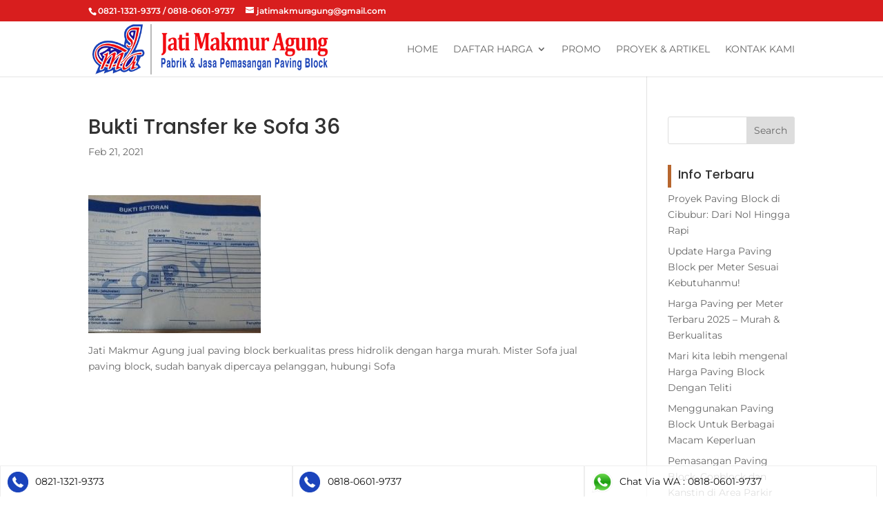

--- FILE ---
content_type: text/html; charset=UTF-8
request_url: https://jatimakmuragung.com/bukti-transfer-pelanggan-paving-block/bukti-transfer-ke-sofa-36/
body_size: 9339
content:
<!DOCTYPE html>
<!--[if IE 6]><html id="ie6" dir="ltr" lang="en-US" prefix="og: https://ogp.me/ns#">
<![endif]-->
<!--[if IE 7]><html id="ie7" dir="ltr" lang="en-US" prefix="og: https://ogp.me/ns#">
<![endif]-->
<!--[if IE 8]><html id="ie8" dir="ltr" lang="en-US" prefix="og: https://ogp.me/ns#">
<![endif]-->
<!--[if !(IE 6) | !(IE 7) | !(IE 8)  ]><!--><html dir="ltr" lang="en-US" prefix="og: https://ogp.me/ns#">
<!--<![endif]--><head><meta charset="UTF-8" /><link data-optimized="2" rel="stylesheet" href="https://jatimakmuragung.com/wp-content/litespeed/css/7e021a2634426a0795cd69c480fed825.css?ver=c2f1d" /><meta http-equiv="X-UA-Compatible" content="IE=edge"><link rel="pingback" href="https://jatimakmuragung.com/xmlrpc.php" /><!--[if lt IE 9]> <script src="https://jatimakmuragung.com/wp-content/themes/DividiCustomOkejasaweb/js/html5.js" type="text/javascript"></script> <![endif]--> <script type="text/javascript">document.documentElement.className = 'js';</script> <script>var et_site_url='https://jatimakmuragung.com';var et_post_id='1153';function et_core_page_resource_fallback(a,b){"undefined"===typeof b&&(b=a.sheet.cssRules&&0===a.sheet.cssRules.length);b&&(a.onerror=null,a.onload=null,a.href?a.href=et_site_url+"/?et_core_page_resource="+a.id+et_post_id:a.src&&(a.src=et_site_url+"/?et_core_page_resource="+a.id+et_post_id))}</script><title>Bukti Transfer ke Sofa 36 | Jati Makmur Agung</title><meta name="description" content="Jati Makmur Agung jual paving block berkualitas press hidrolik dengan harga murah. Mister Sofa jual paving block, sudah banyak dipercaya pelanggan, hubungi Sofa" /><meta name="robots" content="max-image-preview:large" /><link rel="canonical" href="https://jatimakmuragung.com/bukti-transfer-pelanggan-paving-block/bukti-transfer-ke-sofa-36/" /><meta name="generator" content="All in One SEO (AIOSEO) 4.4.8" /><meta property="og:locale" content="en_US" /><meta property="og:site_name" content="Jati Makmur Agung | Pabrik dan Jasa Pemasangan Paving Block" /><meta property="og:type" content="article" /><meta property="og:title" content="Bukti Transfer ke Sofa 36 | Jati Makmur Agung" /><meta property="og:url" content="https://jatimakmuragung.com/bukti-transfer-pelanggan-paving-block/bukti-transfer-ke-sofa-36/" /><meta property="article:published_time" content="2021-02-21T13:53:53+00:00" /><meta property="article:modified_time" content="2021-02-21T14:42:49+00:00" /><meta name="twitter:card" content="summary_large_image" /><meta name="twitter:title" content="Bukti Transfer ke Sofa 36 | Jati Makmur Agung" /> <script type="application/ld+json" class="aioseo-schema">{"@context":"https:\/\/schema.org","@graph":[{"@type":"BreadcrumbList","@id":"https:\/\/jatimakmuragung.com\/bukti-transfer-pelanggan-paving-block\/bukti-transfer-ke-sofa-36\/#breadcrumblist","itemListElement":[{"@type":"ListItem","@id":"https:\/\/jatimakmuragung.com\/#listItem","position":1,"name":"Home","item":"https:\/\/jatimakmuragung.com\/","nextItem":"https:\/\/jatimakmuragung.com\/bukti-transfer-pelanggan-paving-block\/bukti-transfer-ke-sofa-36\/#listItem"},{"@type":"ListItem","@id":"https:\/\/jatimakmuragung.com\/bukti-transfer-pelanggan-paving-block\/bukti-transfer-ke-sofa-36\/#listItem","position":2,"name":"Bukti Transfer ke Sofa 36","previousItem":"https:\/\/jatimakmuragung.com\/#listItem"}]},{"@type":"ItemPage","@id":"https:\/\/jatimakmuragung.com\/bukti-transfer-pelanggan-paving-block\/bukti-transfer-ke-sofa-36\/#itempage","url":"https:\/\/jatimakmuragung.com\/bukti-transfer-pelanggan-paving-block\/bukti-transfer-ke-sofa-36\/","name":"Bukti Transfer ke Sofa 36 | Jati Makmur Agung","description":"Jati Makmur Agung jual paving block berkualitas press hidrolik dengan harga murah. Mister Sofa jual paving block, sudah banyak dipercaya pelanggan, hubungi Sofa","inLanguage":"en-US","isPartOf":{"@id":"https:\/\/jatimakmuragung.com\/#website"},"breadcrumb":{"@id":"https:\/\/jatimakmuragung.com\/bukti-transfer-pelanggan-paving-block\/bukti-transfer-ke-sofa-36\/#breadcrumblist"},"author":{"@id":"https:\/\/jatimakmuragung.com\/author\/adminoke\/#author"},"creator":{"@id":"https:\/\/jatimakmuragung.com\/author\/adminoke\/#author"},"datePublished":"2021-02-21T13:53:53+00:00","dateModified":"2021-02-21T14:42:49+00:00"},{"@type":"Organization","@id":"https:\/\/jatimakmuragung.com\/#organization","name":"Jati Makmur Agung","url":"https:\/\/jatimakmuragung.com\/"},{"@type":"Person","@id":"https:\/\/jatimakmuragung.com\/author\/adminoke\/#author","url":"https:\/\/jatimakmuragung.com\/author\/adminoke\/","name":"adminoke","image":{"@type":"ImageObject","@id":"https:\/\/jatimakmuragung.com\/bukti-transfer-pelanggan-paving-block\/bukti-transfer-ke-sofa-36\/#authorImage","url":"https:\/\/jatimakmuragung.com\/wp-content\/litespeed\/avatar\/02a5bf27d4a3e3050b46dc88228b12d2.jpg?ver=1768552460","width":96,"height":96,"caption":"adminoke"}},{"@type":"WebSite","@id":"https:\/\/jatimakmuragung.com\/#website","url":"https:\/\/jatimakmuragung.com\/","name":"Jati Makmur Agung","description":"Pabrik dan Jasa Pemasangan Paving Block","inLanguage":"en-US","publisher":{"@id":"https:\/\/jatimakmuragung.com\/#organization"}}]}</script> <link rel='dns-prefetch' href='//fonts.googleapis.com' /><link rel='dns-prefetch' href='//s.w.org' /><link rel="alternate" type="application/rss+xml" title="Jati Makmur Agung &raquo; Feed" href="https://jatimakmuragung.com/feed/" /><link rel="alternate" type="application/rss+xml" title="Jati Makmur Agung &raquo; Comments Feed" href="https://jatimakmuragung.com/comments/feed/" /><link rel="alternate" type="application/rss+xml" title="Jati Makmur Agung &raquo; Bukti Transfer ke Sofa 36 Comments Feed" href="https://jatimakmuragung.com/bukti-transfer-pelanggan-paving-block/bukti-transfer-ke-sofa-36/feed/" /><meta content="Divi v.3.0.106" name="generator"/> <script type='text/javascript' src='https://jatimakmuragung.com/wp-includes/js/jquery/jquery.js?ver=1.12.4-wp' id='jquery-core-js'></script> <link rel="https://api.w.org/" href="https://jatimakmuragung.com/wp-json/" /><link rel="alternate" type="application/json" href="https://jatimakmuragung.com/wp-json/wp/v2/media/1153" /><link rel="EditURI" type="application/rsd+xml" title="RSD" href="https://jatimakmuragung.com/xmlrpc.php?rsd" /><link rel="wlwmanifest" type="application/wlwmanifest+xml" href="https://jatimakmuragung.com/wp-includes/wlwmanifest.xml" /><meta name="generator" content="WordPress 5.5.3" /><link rel='shortlink' href='https://jatimakmuragung.com/?p=1153' /><link rel="alternate" type="application/json+oembed" href="https://jatimakmuragung.com/wp-json/oembed/1.0/embed?url=https%3A%2F%2Fjatimakmuragung.com%2Fbukti-transfer-pelanggan-paving-block%2Fbukti-transfer-ke-sofa-36%2F" /><link rel="alternate" type="text/xml+oembed" href="https://jatimakmuragung.com/wp-json/oembed/1.0/embed?url=https%3A%2F%2Fjatimakmuragung.com%2Fbukti-transfer-pelanggan-paving-block%2Fbukti-transfer-ke-sofa-36%2F&#038;format=xml" /><meta name="viewport" content="width=device-width, initial-scale=1.0, maximum-scale=1.0, user-scalable=0" /><link rel="shortcut icon" href="/wp-content/uploads/2019/09/fvfvfv.png" /> <script async src="https://www.googletagmanager.com/gtag/js?id=AW-788337737"></script> <script>window.dataLayer = window.dataLayer || [];
  function gtag(){dataLayer.push(arguments);}
  gtag('js', new Date());

  gtag('config', 'AW-788337737');</script>  <script>(function(w,d,s,l,i){w[l]=w[l]||[];w[l].push({'gtm.start':
    new Date().getTime(),event:'gtm.js'});var f=d.getElementsByTagName(s)[0],
    j=d.createElement(s),dl=l!='dataLayer'?'&l='+l:'';j.async=true;j.src=
    'https://www.googletagmanager.com/gtm.js?id='+i+dl;f.parentNode.insertBefore(j,f);
    })(window,document,'script','dataLayer','GTM-5SZX6BF');</script> </head><body data-rsssl=1 class="attachment attachment-template-default single single-attachment postid-1153 attachmentid-1153 attachment-jpeg et_button_custom_icon et_pb_button_helper_class et_fixed_nav et_show_nav et_cover_background et_secondary_nav_enabled et_pb_gutter et_pb_gutters3 et_primary_nav_dropdown_animation_fade et_secondary_nav_dropdown_animation_fade et_pb_footer_columns4 et_header_style_left et_right_sidebar et_divi_theme et_minified_js et_minified_css">
<noscript><iframe data-lazyloaded="1" src="about:blank" data-src="https://www.googletagmanager.com/ns.html?id=GTM-5SZX6BF"
height="0" width="0" style="display:none;visibility:hidden"></iframe><noscript><iframe src="https://www.googletagmanager.com/ns.html?id=GTM-5SZX6BF"
height="0" width="0" style="display:none;visibility:hidden"></iframe></noscript></noscript><div id="page-container"><div id="top-header"><div class="container clearfix"><div id="et-info">
<span id="et-info-phone">0821-1321-9373 / 0818-0601-9737</span>
<a href="mailto:jatimakmuragung@gmail.com"><span id="et-info-email">jatimakmuragung@gmail.com</span></a></div><div id="et-secondary-menu"></div></div></div><header id="main-header" data-height-onload="66"><div class="container clearfix et_menu_container"><div class="logo_container">
<span class="logo_helper"></span>
<a href="https://jatimakmuragung.com/">
<img data-lazyloaded="1" src="[data-uri]" data-src="/wp-content/uploads/2019/10/logo-revisi.png" alt="Jati Makmur Agung" id="logo" data-height-percentage="54" /><noscript><img src="/wp-content/uploads/2019/10/logo-revisi.png" alt="Jati Makmur Agung" id="logo" data-height-percentage="54" /></noscript>
</a></div><div id="et-top-navigation" data-height="66" data-fixed-height="40"><nav id="top-menu-nav"><ul id="top-menu" class="nav"><li id="menu-item-89" class="menu-item menu-item-type-post_type menu-item-object-page menu-item-home menu-item-89"><a href="https://jatimakmuragung.com/">Home</a></li><li id="menu-item-237" class="menu-item menu-item-type-post_type menu-item-object-page menu-item-has-children menu-item-237"><a href="https://jatimakmuragung.com/daftar-harga/">Daftar Harga</a><ul class="sub-menu"><li id="menu-item-239" class="menu-item menu-item-type-post_type menu-item-object-page menu-item-239"><a href="https://jatimakmuragung.com/daftar-harga/paving-model-bata-isi-44-pcs-m2/">Paving Bata</a></li><li id="menu-item-242" class="menu-item menu-item-type-post_type menu-item-object-page menu-item-242"><a href="https://jatimakmuragung.com/daftar-harga/paving-model-segi-enam-isi-27-pcs-m2/">Paving Segi Enam</a></li><li id="menu-item-240" class="menu-item menu-item-type-post_type menu-item-object-page menu-item-240"><a href="https://jatimakmuragung.com/daftar-harga/paving-model-cacing-isi-39-pcs-m2/">Paving Cacing</a></li><li id="menu-item-243" class="menu-item menu-item-type-post_type menu-item-object-page menu-item-243"><a href="https://jatimakmuragung.com/daftar-harga/paving-model-segi-tiga-isi-39-pcs-m2/">Paving Segi Tiga</a></li><li id="menu-item-246" class="menu-item menu-item-type-post_type menu-item-object-page menu-item-246"><a href="https://jatimakmuragung.com/daftar-harga/paving-model-ubin-full-isi-22-pcs-m2/">Paving Ubin Full</a></li><li id="menu-item-244" class="menu-item menu-item-type-post_type menu-item-object-page menu-item-244"><a href="https://jatimakmuragung.com/daftar-harga/paving-model-tahu-isi-88-pcs-m2/">Paving Tahu</a></li><li id="menu-item-247" class="menu-item menu-item-type-post_type menu-item-object-page menu-item-247"><a href="https://jatimakmuragung.com/daftar-harga/paving-model-3-dimensi-isi-30-pcs-m2/">Paving 3 Dimensi</a></li><li id="menu-item-241" class="menu-item menu-item-type-post_type menu-item-object-page menu-item-241"><a href="https://jatimakmuragung.com/daftar-harga/paving-model-grass-block-isi-75-pcs-m2/">Paving Grass Block</a></li><li id="menu-item-245" class="menu-item menu-item-type-post_type menu-item-object-page menu-item-245"><a href="https://jatimakmuragung.com/daftar-harga/paving-model-topi-uskup-isi-33-pcs-m1/">Paving Topi Uskup</a></li><li id="menu-item-238" class="menu-item menu-item-type-post_type menu-item-object-page menu-item-238"><a href="https://jatimakmuragung.com/daftar-harga/kanstin/">Kanstin</a></li></ul></li><li id="menu-item-87" class="menu-item menu-item-type-post_type menu-item-object-page menu-item-87"><a href="https://jatimakmuragung.com/promo/">Promo</a></li><li id="menu-item-814" class="menu-item menu-item-type-taxonomy menu-item-object-category menu-item-814"><a href="https://jatimakmuragung.com/category/proyek/">Proyek &#038; ARTIKEL</a></li><li id="menu-item-86" class="menu-item menu-item-type-post_type menu-item-object-page menu-item-86"><a href="https://jatimakmuragung.com/contact-us/">Kontak Kami</a></li></ul></nav><div id="et_mobile_nav_menu"><div class="mobile_nav closed">
<span class="select_page">Select Page</span>
<span class="mobile_menu_bar mobile_menu_bar_toggle"></span></div></div></div></div><div class="et_search_outer"><div class="container et_search_form_container"><form role="search" method="get" class="et-search-form" action="https://jatimakmuragung.com/">
<input type="search" class="et-search-field" placeholder="Search &hellip;" value="" name="s" title="Search for:" /></form>
<span class="et_close_search_field"></span></div></div></header><div id="et-main-area"><div id="main-content"><div class="container"><div id="content-area" class="clearfix"><div id="left-area"><article id="post-1153" class="et_pb_post post-1153 attachment type-attachment status-inherit hentry"><div class="et_post_meta_wrapper"><h1 class="entry-title">Bukti Transfer ke Sofa 36</h1><p class="post-meta"><span class="published">Feb 21, 2021</span></p></div><div class="entry-content"><p class="attachment"><a href='https://jatimakmuragung.com/wp-content/uploads/2021/02/Bukti-Transfer-ke-Sofa-36.jpg'><img data-lazyloaded="1" src="[data-uri]" width="250" height="200" data-src="https://jatimakmuragung.com/wp-content/uploads/2021/02/Bukti-Transfer-ke-Sofa-36.jpg" class="attachment-medium size-medium" alt="jual paving block" /><noscript><img width="250" height="200" src="https://jatimakmuragung.com/wp-content/uploads/2021/02/Bukti-Transfer-ke-Sofa-36.jpg" class="attachment-medium size-medium" alt="jual paving block" /></noscript></a></p><p>Jati Makmur Agung jual paving block berkualitas press hidrolik dengan harga murah. Mister Sofa jual paving block, sudah banyak dipercaya pelanggan, hubungi Sofa</p></div><div class="et_post_meta_wrapper"></div></article></div><div id="sidebar"><div id="search-2" class="et_pb_widget widget_search"><form role="search" method="get" id="searchform" class="searchform" action="https://jatimakmuragung.com/"><div>
<label class="screen-reader-text" for="s">Search for:</label>
<input type="text" value="" name="s" id="s" />
<input type="submit" id="searchsubmit" value="Search" /></div></form></div><div id="recent-posts-2" class="et_pb_widget widget_recent_entries"><h4 class="widgettitle">Info Terbaru</h4><ul><li>
<a href="https://jatimakmuragung.com/proyek-paving-block-di-cibubur-dari-nol-hingga-rapi/">Proyek Paving Block di Cibubur: Dari Nol Hingga Rapi</a></li><li>
<a href="https://jatimakmuragung.com/harga-paving-block-per-meter/">Update Harga Paving Block per Meter Sesuai Kebutuhanmu!</a></li><li>
<a href="https://jatimakmuragung.com/harga-paving-per-meter/">Harga Paving per Meter Terbaru 2025 – Murah &#038; Berkualitas</a></li><li>
<a href="https://jatimakmuragung.com/harga-paving-block/">Mari kita lebih mengenal Harga Paving Block Dengan Teliti</a></li><li>
<a href="https://jatimakmuragung.com/paving-block/">Menggunakan Paving Block Untuk Berbagai Macam Keperluan</a></li><li>
<a href="https://jatimakmuragung.com/pemasangan-paving-block-conblock-dan-kanstin-di-area-parkir-mas-group-harapan-indah-bekasi/">Pemasangan Paving Block, Conblock dan Kanstin di Area Parkir Mas Group &#8211; Harapan Indah Bekasi</a></li><li>
<a href="https://jatimakmuragung.com/pekerjaan-pemasangan-paving-block-conblock-di-resort-cisarua-bogor/">Pekerjaan Pemasangan Paving Block, Conblock di Resort Cisarua Bogor</a></li><li>
<a href="https://jatimakmuragung.com/pemasangan-paving-block-dan-guiding-block-di-puskemas-duren-sawit/">Pemasangan Paving Block dan Guiding Block di Puskemas Duren Sawit</a></li><li>
<a href="https://jatimakmuragung.com/pekerjaan-pemasangan-paving-block-conblock-di-perumahan-mutiara-kemang-bojong-gede/">Pekerjaan Pemasangan Paving Block, Conblock di Perumahan Mutiara Kemang &#8211; Bojong Gede</a></li><li>
<a href="https://jatimakmuragung.com/pemasangan-paving-block-halaman-belakang-rumah-di-cibubur/">Pemasangan Paving Block Halaman Belakang Rumah di Cibubur</a></li></ul></div></div></div></div></div><span class="et_pb_scroll_top et-pb-icon"></span><footer id="main-footer"><div class="container"><div id="footer-widgets" class="clearfix"><div class="footer-widget"><div id="text-3" class="fwidget et_pb_widget widget_text"><div class="textwidget"><p><a href="https://www.jatimakmuragung.com"><img data-lazyloaded="1" src="[data-uri]" class="alignnone wp-image-128" data-src="/wp-content/uploads/2019/09/Logo-Jati-Makmur-Agung-300x237.png" alt="" width="183" height="145" data-srcset="https://jatimakmuragung.com/wp-content/uploads/2019/09/Logo-Jati-Makmur-Agung-300x237.png 300w, https://jatimakmuragung.com/wp-content/uploads/2019/09/Logo-Jati-Makmur-Agung.png 350w" data-sizes="(max-width: 183px) 100vw, 183px" /><noscript><img class="alignnone wp-image-128" src="/wp-content/uploads/2019/09/Logo-Jati-Makmur-Agung-300x237.png" alt="" width="183" height="145" srcset="https://jatimakmuragung.com/wp-content/uploads/2019/09/Logo-Jati-Makmur-Agung-300x237.png 300w, https://jatimakmuragung.com/wp-content/uploads/2019/09/Logo-Jati-Makmur-Agung.png 350w" sizes="(max-width: 183px) 100vw, 183px" /></noscript></a></p></div></div></div><div class="footer-widget"><div id="nav_menu-2" class="fwidget et_pb_widget widget_nav_menu"><h4 class="title">Paving Block</h4><div class="menu-paving-block-container"><ul id="menu-paving-block" class="menu"><li id="menu-item-443" class="menu-item menu-item-type-post_type menu-item-object-page menu-item-443"><a href="https://jatimakmuragung.com/daftar-harga/paving-model-bata-isi-44-pcs-m2/">Paving Model Bata</a></li><li id="menu-item-444" class="menu-item menu-item-type-post_type menu-item-object-page menu-item-444"><a href="https://jatimakmuragung.com/daftar-harga/paving-model-cacing-isi-39-pcs-m2/">Paving Model Cacing</a></li><li id="menu-item-445" class="menu-item menu-item-type-post_type menu-item-object-page menu-item-445"><a href="https://jatimakmuragung.com/daftar-harga/paving-model-grass-block-isi-75-pcs-m2/">Paving Model Grass Block</a></li><li id="menu-item-446" class="menu-item menu-item-type-post_type menu-item-object-page menu-item-446"><a href="https://jatimakmuragung.com/daftar-harga/paving-model-segi-enam-isi-27-pcs-m2/">Paving Model Segi Enam</a></li><li id="menu-item-447" class="menu-item menu-item-type-post_type menu-item-object-page menu-item-447"><a href="https://jatimakmuragung.com/daftar-harga/paving-model-segi-tiga-isi-39-pcs-m2/">Paving Model Segi Tiga</a></li><li id="menu-item-448" class="menu-item menu-item-type-post_type menu-item-object-page menu-item-448"><a href="https://jatimakmuragung.com/daftar-harga/paving-model-tahu-isi-88-pcs-m2/">Paving Model Tahu</a></li><li id="menu-item-449" class="menu-item menu-item-type-post_type menu-item-object-page menu-item-449"><a href="https://jatimakmuragung.com/daftar-harga/paving-model-topi-uskup-isi-33-pcs-m1/">Paving Model Topi Uskup</a></li><li id="menu-item-450" class="menu-item menu-item-type-post_type menu-item-object-page menu-item-450"><a href="https://jatimakmuragung.com/daftar-harga/paving-model-ubin-full-isi-22-pcs-m2/">Paving Model Ubin Full</a></li><li id="menu-item-451" class="menu-item menu-item-type-post_type menu-item-object-page menu-item-451"><a href="https://jatimakmuragung.com/daftar-harga/paving-model-3-dimensi-isi-30-pcs-m2/">Paving Model 3 Dimensi</a></li><li id="menu-item-442" class="menu-item menu-item-type-post_type menu-item-object-page menu-item-442"><a href="https://jatimakmuragung.com/daftar-harga/kanstin/">Kanstin</a></li></ul></div></div></div><div class="footer-widget"><div id="text-2" class="fwidget et_pb_widget widget_text"><h4 class="title">Jati Makmur Agung</h4><div class="textwidget"><p>Pabrik Paving Block &amp; Jasa Pemasangan Paving Block</p></div></div><div id="text-4" class="fwidget et_pb_widget widget_text"><h4 class="title">Kantor dan Pabrik :</h4><div class="textwidget"><p><strong>Alamat</strong> :<br />
Jl. Buwek Monas No. 19,<br />
Sumberjaya, Tambun Selatan, Bekasi, Jawa Barat 17510</p></div></div></div><div class="footer-widget last"><div id="custom_html-2" class="widget_text fwidget et_pb_widget widget_custom_html"><h4 class="title">Hubungi Mr. Sofa</h4><div class="textwidget custom-html-widget"><img data-lazyloaded="1" src="[data-uri]" class="alignnone size-full wp-image-441" data-src="/wp-content/uploads/2019/10/marketing-mr-sofa.png" alt="" width="123" height="100" /><noscript><img class="alignnone size-full wp-image-441" src="/wp-content/uploads/2019/10/marketing-mr-sofa.png" alt="" width="123" height="100" /></noscript><h4>	Marketing Manager</h4><div style="float:none; ">
<img data-lazyloaded="1" src="[data-uri]" data-src="https://jatimakmuragung.com/wp-content/uploads/2023/10/telp-blue.png" style="width: 16px; float: left; margin-top: 3px;" alt=""/><noscript><img src="https://jatimakmuragung.com/wp-content/uploads/2023/10/telp-blue.png" style="width: 16px; float: left; margin-top: 3px;" alt=""/></noscript>
<a href="tel:082113219373" style="color:black;">
<span style="margin-left:  9px; font-size: 13px; line-height: 14px;">+62 821-1321-9373</span>
</a></div><div style="float:none; ">
<img data-lazyloaded="1" src="[data-uri]" data-src="https://jatimakmuragung.com/wp-content/uploads/2023/10/telp-blue.png" style="width: 16px; float: left; margin-top: 3px;" alt=""/><noscript><img src="https://jatimakmuragung.com/wp-content/uploads/2023/10/telp-blue.png" style="width: 16px; float: left; margin-top: 3px;" alt=""/></noscript>
<a href="tel:081806019737" style="color:black;">
<span style="margin-left:  9px; font-size: 13px; line-height: 14px;">+62 818-0601-9737</span>
</a></div><div style="float:none; ">
<img data-lazyloaded="1" src="[data-uri]" data-src="/wp-content/uploads/2019/09/logo-wa.png" style="width: 16px; float: left; margin-top: 3px;" alt=""/><noscript><img src="/wp-content/uploads/2019/09/logo-wa.png" style="width: 16px; float: left; margin-top: 3px;" alt=""/></noscript>
<a href="https://api.whatsapp.com/send?phone=6282113219373" style="color:black;">
<span style="margin-left:  9px; font-size: 13px; line-height: 14px;">+62 821-1321-9373</span>
</a></div><p><a href="https://api.whatsapp.com/send?phone=6282113219373&amp;text=Halo%20jatimakmuragung.com,%20Saya%20Mau%20Bertanya"><img data-lazyloaded="1" src="[data-uri]" class="alignnone  wp-image-466" data-src="/wp-content/uploads/2019/10/chat-via-wa.png" alt="" width="179" height="45" /><noscript><img class="alignnone  wp-image-466" src="/wp-content/uploads/2019/10/chat-via-wa.png" alt="" width="179" height="45" /></noscript></a></p></div></div></div></div></div><div id="footer-bottom"><div class="container clearfix"><div id="footer-info">©2022 jatimakmuragung.com - All Rights Reserved</div></div></div></footer></div></div>  <script type="text/javascript">var et_animation_data = [];</script> <div class="wpcs"><div class="wpcs-content"><div class="wpcs-list">
<a class="wpcs-telp" href="tel:082113219373">0821-1321-9373 <span class="wpcs-desk"></span></a></div><div class="wpcs-list">
<a class="wpcs-telp" href="tel:081806019737">0818-0601-9737 <span class="wpcs-desk"></span></a></div><div class="wpcs-list">
<a class="wpcs-wa" href="https://api.whatsapp.com/send?phone=6281806019737&text=Halo%20jatimakmuragung.com,%20Saya%20mau%20tanya%20....">Chat Via WA <span class="wpcs-desk">: 0818-0601-9737</span></a></div></div></div> <script type='text/javascript' id='divi-custom-script-js-extra'>/*  */
var et_shortcodes_strings = {"previous":"Previous","next":"Next"};
var et_pb_custom = {"ajaxurl":"https:\/\/jatimakmuragung.com\/wp-admin\/admin-ajax.php","images_uri":"https:\/\/jatimakmuragung.com\/wp-content\/themes\/DividiCustomOkejasaweb\/images","builder_images_uri":"https:\/\/jatimakmuragung.com\/wp-content\/themes\/DividiCustomOkejasaweb\/includes\/builder\/images","et_frontend_nonce":"4e97e9c382","subscription_failed":"Please, check the fields below to make sure you entered the correct information.","et_ab_log_nonce":"dd87bec94c","fill_message":"Please, fill in the following fields:","contact_error_message":"Please, fix the following errors:","invalid":"Invalid email","captcha":"Captcha","prev":"Prev","previous":"Previous","next":"Next","wrong_captcha":"You entered the wrong number in captcha.","is_builder_plugin_used":"","ignore_waypoints":"no","is_divi_theme_used":"1","widget_search_selector":".widget_search","is_ab_testing_active":"","page_id":"1153","unique_test_id":"","ab_bounce_rate":"5","is_cache_plugin_active":"no","is_shortcode_tracking":""};
var et_pb_box_shadow_elements = [];
/*  */</script> <script data-no-optimize="1">!function(t,e){"object"==typeof exports&&"undefined"!=typeof module?module.exports=e():"function"==typeof define&&define.amd?define(e):(t="undefined"!=typeof globalThis?globalThis:t||self).LazyLoad=e()}(this,function(){"use strict";function e(){return(e=Object.assign||function(t){for(var e=1;e<arguments.length;e++){var n,a=arguments[e];for(n in a)Object.prototype.hasOwnProperty.call(a,n)&&(t[n]=a[n])}return t}).apply(this,arguments)}function i(t){return e({},it,t)}function o(t,e){var n,a="LazyLoad::Initialized",i=new t(e);try{n=new CustomEvent(a,{detail:{instance:i}})}catch(t){(n=document.createEvent("CustomEvent")).initCustomEvent(a,!1,!1,{instance:i})}window.dispatchEvent(n)}function l(t,e){return t.getAttribute(gt+e)}function c(t){return l(t,bt)}function s(t,e){return function(t,e,n){e=gt+e;null!==n?t.setAttribute(e,n):t.removeAttribute(e)}(t,bt,e)}function r(t){return s(t,null),0}function u(t){return null===c(t)}function d(t){return c(t)===vt}function f(t,e,n,a){t&&(void 0===a?void 0===n?t(e):t(e,n):t(e,n,a))}function _(t,e){nt?t.classList.add(e):t.className+=(t.className?" ":"")+e}function v(t,e){nt?t.classList.remove(e):t.className=t.className.replace(new RegExp("(^|\\s+)"+e+"(\\s+|$)")," ").replace(/^\s+/,"").replace(/\s+$/,"")}function g(t){return t.llTempImage}function b(t,e){!e||(e=e._observer)&&e.unobserve(t)}function p(t,e){t&&(t.loadingCount+=e)}function h(t,e){t&&(t.toLoadCount=e)}function n(t){for(var e,n=[],a=0;e=t.children[a];a+=1)"SOURCE"===e.tagName&&n.push(e);return n}function m(t,e){(t=t.parentNode)&&"PICTURE"===t.tagName&&n(t).forEach(e)}function a(t,e){n(t).forEach(e)}function E(t){return!!t[st]}function I(t){return t[st]}function y(t){return delete t[st]}function A(e,t){var n;E(e)||(n={},t.forEach(function(t){n[t]=e.getAttribute(t)}),e[st]=n)}function k(a,t){var i;E(a)&&(i=I(a),t.forEach(function(t){var e,n;e=a,(t=i[n=t])?e.setAttribute(n,t):e.removeAttribute(n)}))}function L(t,e,n){_(t,e.class_loading),s(t,ut),n&&(p(n,1),f(e.callback_loading,t,n))}function w(t,e,n){n&&t.setAttribute(e,n)}function x(t,e){w(t,ct,l(t,e.data_sizes)),w(t,rt,l(t,e.data_srcset)),w(t,ot,l(t,e.data_src))}function O(t,e,n){var a=l(t,e.data_bg_multi),i=l(t,e.data_bg_multi_hidpi);(a=at&&i?i:a)&&(t.style.backgroundImage=a,n=n,_(t=t,(e=e).class_applied),s(t,ft),n&&(e.unobserve_completed&&b(t,e),f(e.callback_applied,t,n)))}function N(t,e){!e||0<e.loadingCount||0<e.toLoadCount||f(t.callback_finish,e)}function C(t,e,n){t.addEventListener(e,n),t.llEvLisnrs[e]=n}function M(t){return!!t.llEvLisnrs}function z(t){if(M(t)){var e,n,a=t.llEvLisnrs;for(e in a){var i=a[e];n=e,i=i,t.removeEventListener(n,i)}delete t.llEvLisnrs}}function R(t,e,n){var a;delete t.llTempImage,p(n,-1),(a=n)&&--a.toLoadCount,v(t,e.class_loading),e.unobserve_completed&&b(t,n)}function T(o,r,c){var l=g(o)||o;M(l)||function(t,e,n){M(t)||(t.llEvLisnrs={});var a="VIDEO"===t.tagName?"loadeddata":"load";C(t,a,e),C(t,"error",n)}(l,function(t){var e,n,a,i;n=r,a=c,i=d(e=o),R(e,n,a),_(e,n.class_loaded),s(e,dt),f(n.callback_loaded,e,a),i||N(n,a),z(l)},function(t){var e,n,a,i;n=r,a=c,i=d(e=o),R(e,n,a),_(e,n.class_error),s(e,_t),f(n.callback_error,e,a),i||N(n,a),z(l)})}function G(t,e,n){var a,i,o,r,c;t.llTempImage=document.createElement("IMG"),T(t,e,n),E(c=t)||(c[st]={backgroundImage:c.style.backgroundImage}),o=n,r=l(a=t,(i=e).data_bg),c=l(a,i.data_bg_hidpi),(r=at&&c?c:r)&&(a.style.backgroundImage='url("'.concat(r,'")'),g(a).setAttribute(ot,r),L(a,i,o)),O(t,e,n)}function D(t,e,n){var a;T(t,e,n),a=e,e=n,(t=It[(n=t).tagName])&&(t(n,a),L(n,a,e))}function V(t,e,n){var a;a=t,(-1<yt.indexOf(a.tagName)?D:G)(t,e,n)}function F(t,e,n){var a;t.setAttribute("loading","lazy"),T(t,e,n),a=e,(e=It[(n=t).tagName])&&e(n,a),s(t,vt)}function j(t){t.removeAttribute(ot),t.removeAttribute(rt),t.removeAttribute(ct)}function P(t){m(t,function(t){k(t,Et)}),k(t,Et)}function S(t){var e;(e=At[t.tagName])?e(t):E(e=t)&&(t=I(e),e.style.backgroundImage=t.backgroundImage)}function U(t,e){var n;S(t),n=e,u(e=t)||d(e)||(v(e,n.class_entered),v(e,n.class_exited),v(e,n.class_applied),v(e,n.class_loading),v(e,n.class_loaded),v(e,n.class_error)),r(t),y(t)}function $(t,e,n,a){var i;n.cancel_on_exit&&(c(t)!==ut||"IMG"===t.tagName&&(z(t),m(i=t,function(t){j(t)}),j(i),P(t),v(t,n.class_loading),p(a,-1),r(t),f(n.callback_cancel,t,e,a)))}function q(t,e,n,a){var i,o,r=(o=t,0<=pt.indexOf(c(o)));s(t,"entered"),_(t,n.class_entered),v(t,n.class_exited),i=t,o=a,n.unobserve_entered&&b(i,o),f(n.callback_enter,t,e,a),r||V(t,n,a)}function H(t){return t.use_native&&"loading"in HTMLImageElement.prototype}function B(t,i,o){t.forEach(function(t){return(a=t).isIntersecting||0<a.intersectionRatio?q(t.target,t,i,o):(e=t.target,n=t,a=i,t=o,void(u(e)||(_(e,a.class_exited),$(e,n,a,t),f(a.callback_exit,e,n,t))));var e,n,a})}function J(e,n){var t;et&&!H(e)&&(n._observer=new IntersectionObserver(function(t){B(t,e,n)},{root:(t=e).container===document?null:t.container,rootMargin:t.thresholds||t.threshold+"px"}))}function K(t){return Array.prototype.slice.call(t)}function Q(t){return t.container.querySelectorAll(t.elements_selector)}function W(t){return c(t)===_t}function X(t,e){return e=t||Q(e),K(e).filter(u)}function Y(e,t){var n;(n=Q(e),K(n).filter(W)).forEach(function(t){v(t,e.class_error),r(t)}),t.update()}function t(t,e){var n,a,t=i(t);this._settings=t,this.loadingCount=0,J(t,this),n=t,a=this,Z&&window.addEventListener("online",function(){Y(n,a)}),this.update(e)}var Z="undefined"!=typeof window,tt=Z&&!("onscroll"in window)||"undefined"!=typeof navigator&&/(gle|ing|ro)bot|crawl|spider/i.test(navigator.userAgent),et=Z&&"IntersectionObserver"in window,nt=Z&&"classList"in document.createElement("p"),at=Z&&1<window.devicePixelRatio,it={elements_selector:".lazy",container:tt||Z?document:null,threshold:300,thresholds:null,data_src:"src",data_srcset:"srcset",data_sizes:"sizes",data_bg:"bg",data_bg_hidpi:"bg-hidpi",data_bg_multi:"bg-multi",data_bg_multi_hidpi:"bg-multi-hidpi",data_poster:"poster",class_applied:"applied",class_loading:"litespeed-loading",class_loaded:"litespeed-loaded",class_error:"error",class_entered:"entered",class_exited:"exited",unobserve_completed:!0,unobserve_entered:!1,cancel_on_exit:!0,callback_enter:null,callback_exit:null,callback_applied:null,callback_loading:null,callback_loaded:null,callback_error:null,callback_finish:null,callback_cancel:null,use_native:!1},ot="src",rt="srcset",ct="sizes",lt="poster",st="llOriginalAttrs",ut="loading",dt="loaded",ft="applied",_t="error",vt="native",gt="data-",bt="ll-status",pt=[ut,dt,ft,_t],ht=[ot],mt=[ot,lt],Et=[ot,rt,ct],It={IMG:function(t,e){m(t,function(t){A(t,Et),x(t,e)}),A(t,Et),x(t,e)},IFRAME:function(t,e){A(t,ht),w(t,ot,l(t,e.data_src))},VIDEO:function(t,e){a(t,function(t){A(t,ht),w(t,ot,l(t,e.data_src))}),A(t,mt),w(t,lt,l(t,e.data_poster)),w(t,ot,l(t,e.data_src)),t.load()}},yt=["IMG","IFRAME","VIDEO"],At={IMG:P,IFRAME:function(t){k(t,ht)},VIDEO:function(t){a(t,function(t){k(t,ht)}),k(t,mt),t.load()}},kt=["IMG","IFRAME","VIDEO"];return t.prototype={update:function(t){var e,n,a,i=this._settings,o=X(t,i);{if(h(this,o.length),!tt&&et)return H(i)?(e=i,n=this,o.forEach(function(t){-1!==kt.indexOf(t.tagName)&&F(t,e,n)}),void h(n,0)):(t=this._observer,i=o,t.disconnect(),a=t,void i.forEach(function(t){a.observe(t)}));this.loadAll(o)}},destroy:function(){this._observer&&this._observer.disconnect(),Q(this._settings).forEach(function(t){y(t)}),delete this._observer,delete this._settings,delete this.loadingCount,delete this.toLoadCount},loadAll:function(t){var e=this,n=this._settings;X(t,n).forEach(function(t){b(t,e),V(t,n,e)})},restoreAll:function(){var e=this._settings;Q(e).forEach(function(t){U(t,e)})}},t.load=function(t,e){e=i(e);V(t,e)},t.resetStatus=function(t){r(t)},Z&&function(t,e){if(e)if(e.length)for(var n,a=0;n=e[a];a+=1)o(t,n);else o(t,e)}(t,window.lazyLoadOptions),t});!function(e,t){"use strict";function a(){t.body.classList.add("litespeed_lazyloaded")}function n(){console.log("[LiteSpeed] Start Lazy Load Images"),d=new LazyLoad({elements_selector:"[data-lazyloaded]",callback_finish:a}),o=function(){d.update()},e.MutationObserver&&new MutationObserver(o).observe(t.documentElement,{childList:!0,subtree:!0,attributes:!0})}var d,o;e.addEventListener?e.addEventListener("load",n,!1):e.attachEvent("onload",n)}(window,document);</script><script data-optimized="1" src="https://jatimakmuragung.com/wp-content/litespeed/js/e664f71b211549c77c312dc990080ff1.js?ver=c2f1d"></script></body></html>
<!-- Page optimized by LiteSpeed Cache @2026-01-20 10:12:17 -->

<!-- Page cached by LiteSpeed Cache 5.7 on 2026-01-20 10:12:17 -->

--- FILE ---
content_type: text/plain
request_url: https://www.google-analytics.com/j/collect?v=1&_v=j102&a=780328954&t=pageview&_s=1&dl=https%3A%2F%2Fjatimakmuragung.com%2Fbukti-transfer-pelanggan-paving-block%2Fbukti-transfer-ke-sofa-36%2F&ul=en-us%40posix&dt=Bukti%20Transfer%20ke%20Sofa%2036%20%7C%20Jati%20Makmur%20Agung&sr=1280x720&vp=1280x720&_u=YEBAAAABAAAAAC~&jid=1925340589&gjid=1479391240&cid=1401485680.1769410897&tid=UA-192840930-1&_gid=4371129.1769410897&_r=1&_slc=1&gtm=45He61m0n815SZX6BFv842373830za200zd842373830&gcd=13l3l3l3l1l1&dma=0&tag_exp=103116026~103200004~104527906~104528500~104684208~104684211~105391252~115616985~115938465~115938469~116682875~116992597~117041587~117042506&z=227067932
body_size: -451
content:
2,cG-E40TF655SH